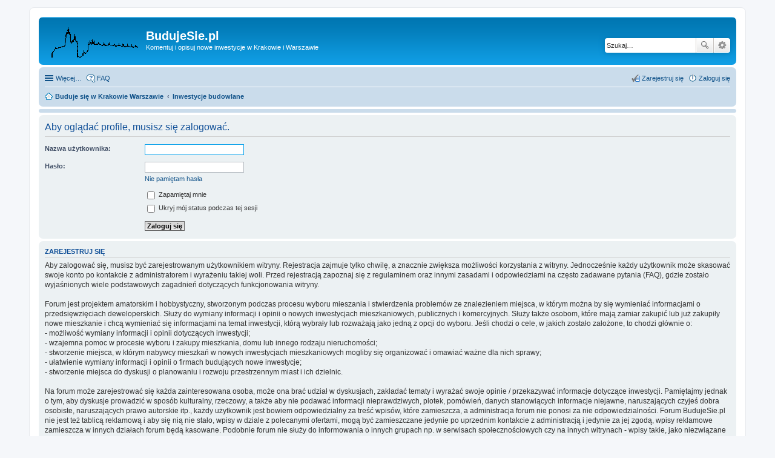

--- FILE ---
content_type: text/html; charset=UTF-8
request_url: https://budujesie.pl/memberlist.php?mode=viewprofile&u=12395&sid=df8a1927fa41a18443341af3fd6d95fd
body_size: 4431
content:
<!DOCTYPE html>
<html dir="ltr" lang="pl">
<head>
<meta charset="utf-8" />
<meta name="viewport" content="width=device-width, initial-scale=1" />

<title>BudujeSie.pl - Zaloguj się</title>

	<link rel="alternate" type="application/atom+xml" title="Kanał - BudujeSie.pl" href="https://budujesie.pl/feed.php">			<link rel="alternate" type="application/atom+xml" title="Kanał - Nowe tematy" href="https://budujesie.pl/feed.php?mode=topics">				

<!--
	phpBB style name: prosilver
	Based on style:   prosilver (this is the default phpBB3 style)
	Original author:  Tom Beddard ( http://www.subBlue.com/ )
	Modified by:
-->

<link href="./styles/prosilver/theme/stylesheet.css?assets_version=54" rel="stylesheet">
<link href="./styles/prosilver/theme/pl/stylesheet.css?assets_version=54" rel="stylesheet">
<link href="./styles/prosilver/theme/responsive.css?assets_version=54" rel="stylesheet" media="all and (max-width: 700px)">



<!--[if lte IE 9]>
	<link href="./styles/prosilver/theme/tweaks.css?assets_version=54" rel="stylesheet">
<![endif]-->





<script>
	(function(i,s,o,g,r,a,m){i['GoogleAnalyticsObject']=r;i[r]=i[r]||function(){
	(i[r].q=i[r].q||[]).push(arguments)},i[r].l=1*new Date();a=s.createElement(o),
	m=s.getElementsByTagName(o)[0];a.async=1;a.src=g;m.parentNode.insertBefore(a,m)
	})(window,document,'script','//www.google-analytics.com/analytics.js','ga');

	ga('create', 'UA-11024531-25', 'auto');
		ga('send', 'pageview');
</script>

</head>
<body id="phpbb" class="nojs notouch section-memberlist ltr ">


<div id="wrap">
	<a id="top" class="anchor" accesskey="t"></a>
	<div id="page-header">
		<div class="headerbar" role="banner">
			<div class="inner">

			<div id="site-description">
				<a id="logo" class="logo" href="https://budujesie.pl/" title="Buduje się w Krakowie Warszawie"><span class="imageset site_logo"></span></a>
				<h1>BudujeSie.pl</h1>
				<p>Komentuj i opisuj nowe inwestycje w Krakowie i Warszawie</p>
				<p class="skiplink"><a href="#start_here">Przejdź do zawartości</a></p>
			</div>

									<div id="search-box" class="search-box search-header" role="search">
				<form action="./search.php?sid=9bb6cc52806c2f64b599bba25518a6fe" method="get" id="search">
				<fieldset>
					<input name="keywords" id="keywords" type="search" maxlength="128" title="Szukaj wg słów kluczowych" class="inputbox search tiny" size="20" value="" placeholder="Szukaj…" />
					<button class="button icon-button search-icon" type="submit" title="Szukaj">Szukaj</button>
					<a href="./search.php?sid=9bb6cc52806c2f64b599bba25518a6fe" class="button icon-button search-adv-icon" title="Wyszukiwanie zaawansowane">Wyszukiwanie zaawansowane</a>
					<input type="hidden" name="sid" value="9bb6cc52806c2f64b599bba25518a6fe" />

				</fieldset>
				</form>
			</div>
			
			</div>
		</div>
				<div class="navbar" role="navigation">
	<div class="inner">

	<ul id="nav-main" class="linklist bulletin" role="menubar">

		<li id="quick-links" class="small-icon responsive-menu dropdown-container" data-skip-responsive="true">
			<a href="#" class="responsive-menu-link dropdown-trigger">Więcej…</a>
			<div class="dropdown hidden">
				<div class="pointer"><div class="pointer-inner"></div></div>
				<ul class="dropdown-contents" role="menu">
					
											<li class="separator"></li>
																								<li class="small-icon icon-search-unanswered"><a href="./search.php?search_id=unanswered&amp;sid=9bb6cc52806c2f64b599bba25518a6fe" role="menuitem">Posty bez odpowiedzi</a></li>
						<li class="small-icon icon-search-active"><a href="./search.php?search_id=active_topics&amp;sid=9bb6cc52806c2f64b599bba25518a6fe" role="menuitem">Aktywne tematy</a></li>
						<li class="separator"></li>
						<li class="small-icon icon-search"><a href="./search.php?sid=9bb6cc52806c2f64b599bba25518a6fe" role="menuitem">Szukaj</a></li>
					
											<li class="separator"></li>
												<li class="small-icon icon-team"><a href="./memberlist.php?mode=team&amp;sid=9bb6cc52806c2f64b599bba25518a6fe" role="menuitem">Zespół administracyjny</a></li>										<li class="separator"></li>

									</ul>
			</div>
		</li>

				<li class="small-icon icon-faq" data-skip-responsive="true"><a href="./faq.php?sid=9bb6cc52806c2f64b599bba25518a6fe" rel="help" title="Często zadawane pytania" role="menuitem">FAQ</a></li>
						
			<li class="small-icon icon-logout rightside"  data-skip-responsive="true"><a href="./ucp.php?mode=login&amp;sid=9bb6cc52806c2f64b599bba25518a6fe" title="Zaloguj się" accesskey="x" role="menuitem">Zaloguj się</a></li>
					<li class="small-icon icon-register rightside" data-skip-responsive="true"><a href="./ucp.php?mode=register&amp;sid=9bb6cc52806c2f64b599bba25518a6fe" role="menuitem">Zarejestruj się</a></li>
						</ul>

	<ul id="nav-breadcrumbs" class="linklist navlinks" role="menubar">
						<li class="small-icon icon-home breadcrumbs">
			<span class="crumb" itemtype="http://data-vocabulary.org/Breadcrumb" itemscope=""><a href="https://budujesie.pl/" data-navbar-reference="home" itemprop="url"><span itemprop="title">Buduje się w Krakowie Warszawie</span></a></span>						<span class="crumb" itemtype="http://data-vocabulary.org/Breadcrumb" itemscope=""><a href="./index.php?sid=9bb6cc52806c2f64b599bba25518a6fe" accesskey="h" data-navbar-reference="index" itemprop="url"><span itemprop="title">Inwestycje budowlane</span></a></span>
								</li>
		
					<li class="rightside responsive-search" style="display: none;"><a href="./search.php?sid=9bb6cc52806c2f64b599bba25518a6fe" title="Wyświetla zaawansowane funkcje wyszukiwania" role="menuitem">Szukaj</a></li>
			</ul>

	</div>
</div>
	</div>

		<div class="navbar" style="background-color:#cadceb;text-align:center;margin-top:4px;overflow:hidden;">
	
	</div>

	<a id="start_here" class="anchor"></a>
	<div id="page-body" role="main">
		
		
<form action="./ucp.php?mode=login&amp;sid=9bb6cc52806c2f64b599bba25518a6fe" method="post" id="login" data-focus="username">
<div class="panel">
	<div class="inner">

	<div class="content">
		<h2 class="login-title">Aby oglądać profile, musisz się zalogować.</h2>

		<fieldset class="fields1">
				<dl>
			<dt><label for="username">Nazwa użytkownika:</label></dt>
			<dd><input type="text" tabindex="1" name="username" id="username" size="25" value="" class="inputbox autowidth" /></dd>
		</dl>
		<dl>
			<dt><label for="password">Hasło:</label></dt>
			<dd><input type="password" tabindex="2" id="password" name="password" size="25" class="inputbox autowidth" autocomplete="off" /></dd>
							<dd><a href="./ucp.php?mode=sendpassword&amp;sid=9bb6cc52806c2f64b599bba25518a6fe">Nie pamiętam hasła</a></dd>									</dl>
						<dl>
			<dd><label for="autologin"><input type="checkbox" name="autologin" id="autologin" tabindex="4" /> Zapamiętaj mnie</label></dd>			<dd><label for="viewonline"><input type="checkbox" name="viewonline" id="viewonline" tabindex="5" /> Ukryj mój status podczas tej sesji</label></dd>
		</dl>
		
		<input type="hidden" name="redirect" value="./memberlist.php?mode=viewprofile&amp;u=12395&amp;sid=9bb6cc52806c2f64b599bba25518a6fe" />

		<dl>
			<dt>&nbsp;</dt>
			<dd><input type="hidden" name="sid" value="9bb6cc52806c2f64b599bba25518a6fe" />
<input type="submit" name="login" tabindex="6" value="Zaloguj się" class="button1" /></dd>
		</dl>
		</fieldset>
	</div>

		</div>
</div>


	<div class="panel">
		<div class="inner">

		<div class="content">
			<h3>Zarejestruj się</h3>
			<p>Aby zalogować się, musisz być zarejestrowanym użytkownikiem witryny. Rejestracja zajmuje tylko chwilę, a znacznie zwiększa możliwości korzystania z witryny. Jednocześnie każdy użytkownik może skasować swoje konto po kontakcie z administratorem i wyrażeniu takiej woli. Przed rejestracją zapoznaj się z regulaminem oraz innymi zasadami i odpowiedziami na często zadawane pytania (FAQ), gdzie zostało wyjaśnionych wiele podstawowych zagadnień dotyczących funkcjonowania witryny.<br /><br />Forum jest projektem amatorskim i hobbystyczny, stworzonym podczas procesu wyboru mieszania i stwierdzenia problemów ze znalezieniem miejsca, w którym można by się wymieniać informacjami o przedsięwzięciach deweloperskich. Służy do wymiany informacji i opinii o nowych inwestycjach mieszkaniowych, publicznych i komercyjnych. Służy także osobom, które mają zamiar zakupić lub już zakupiły nowe mieszkanie i chcą wymieniać się informacjami na temat inwestycji, którą wybrały lub rozważają jako jedną z opcji do wyboru. Jeśli chodzi o cele, w jakich zostało założone, to chodzi głównie o:<br />- możliwość wymiany informacji i opinii dotyczących inwestycji;<br />- wzajemna pomoc w procesie wyboru i zakupy mieszkania, domu lub innego rodzaju nieruchomości;<br />- stworzenie miejsca, w którym nabywcy mieszkań w nowych inwestycjach mieszkaniowych mogliby się organizować i omawiać ważne dla nich sprawy;<br />- ułatwienie wymiany informacji i opinii o firmach budujących nowe inwestycje;<br />- stworzenie miejsca do dyskusji o planowaniu i rozwoju przestrzennym miast i ich dzielnic.<br /><br />Na forum może zarejestrować się każda zainteresowana osoba, może ona brać udział w dyskusjach, zakładać tematy i wyrażać swoje opinie / przekazywać informacje dotyczące inwestycji. Pamiętajmy jednak o tym, aby dyskusje prowadzić w sposób kulturalny, rzeczowy, a także aby nie podawać informacji nieprawdziwych, plotek, pomówień, danych stanowiących informacje niejawne, naruszających czyjeś dobra osobiste, naruszających prawo autorskie itp., każdy użytkownik jest bowiem odpowiedzialny za treść wpisów, które zamieszcza, a administracja forum nie ponosi za nie odpowiedzialności. Forum BudujeSie.pl nie jest też tablicą reklamową i aby się nią nie stało, wpisy w dziale z polecanymi ofertami, mogą być zamieszczane jedynie po uprzednim kontakcie z administracją i jedynie za jej zgodą, wpisy reklamowe zamieszcza w innych działach forum będą kasowane. Podobnie forum nie służy do informowania o innych grupach np. w serwisach społecznościowych czy na innych witrynach - wpisy takie, jako niezwiązane z tematem, będą usuwane. Uporczywe łamanie tych zasad może skutkować usunięciem konta na forum.<br /><br />Twórzmy społeczność, wymieniajmy się informacjami, pomóżmy sobie wzajemnie dokonywać bardziej świadomych wyborów. Starajmy się o to, aby rynek nieruchomości był bardziej przejrzysty i przyjazny dla klientów, a przestrzeń wokół nas lepsza.</p>
			<p><strong><a href="./ucp.php?mode=terms&amp;sid=9bb6cc52806c2f64b599bba25518a6fe">Regulamin</a> | <a href="./ucp.php?mode=privacy&amp;sid=9bb6cc52806c2f64b599bba25518a6fe">Zasady ochrony danych osobowych</a></strong></p>
			<hr class="dashed" />
			<p><a href="./ucp.php?mode=register&amp;sid=9bb6cc52806c2f64b599bba25518a6fe" class="button2">Zarejestruj się</a></p>
		</div>

		</div>
	</div>

</form>

			</div>


<div id="page-footer" role="contentinfo">
	<div class="navbar" role="navigation">
	<div class="inner">

	<ul id="nav-footer" class="linklist bulletin" role="menubar">
		<li class="small-icon icon-home breadcrumbs">
			<span class="crumb"><a href="https://budujesie.pl/" data-navbar-reference="home">Buduje się w Krakowie Warszawie</a></span>						<span class="crumb"><a href="./index.php?sid=9bb6cc52806c2f64b599bba25518a6fe" data-navbar-reference="index">Inwestycje budowlane</a></span>
					</li>
		
				<li class="rightside">Strefa czasowa <abbr title="Europa/Warszawa">UTC+01:00</abbr></li>
							<li class="small-icon icon-delete-cookies rightside"><a href="./ucp.php?mode=delete_cookies&amp;sid=9bb6cc52806c2f64b599bba25518a6fe" data-ajax="true" data-refresh="true" role="menuitem">Usuń ciasteczka witryny</a></li>
									<li class="small-icon icon-team rightside" data-last-responsive="true"><a href="./memberlist.php?mode=team&amp;sid=9bb6cc52806c2f64b599bba25518a6fe" role="menuitem">Zespół administracyjny</a></li>				<li class="small-icon icon-contact rightside" data-last-responsive="true"><a href="./memberlist.php?mode=contactadmin&amp;sid=9bb6cc52806c2f64b599bba25518a6fe" role="menuitem">Kontakt z nami</a></li>	</ul>

	</div>
</div>

	<div class="copyright">
				Technologię dostarcza <a href="https://www.phpbb.com/">phpBB</a>&reg; Forum Software &copy; phpBB Limited
		<br />Polski pakiet językowy dostarcza <a href="http://www.phpbb.pl/" title="Polska społeczność phpBB">phpBB.pl</a>							</div>

	<div id="darkenwrapper" data-ajax-error-title="Błąd AJAX" data-ajax-error-text="Twoje żądanie nie zostało przetworzone." data-ajax-error-text-abort="Użytkownik usunął żądanie." data-ajax-error-text-timeout="Upłynął limit czasu żądania. Ponów próbę." data-ajax-error-text-parsererror="Coś się stało podczas przetwarzania żądania i serwer zwrócił nieprawidłową odpowiedź.">
		<div id="darken">&nbsp;</div>
	</div>

	<div id="phpbb_alert" class="phpbb_alert" data-l-err="Błąd" data-l-timeout-processing-req="Upłynął limit czasu żądania.">
		<a href="#" class="alert_close"></a>
		<h3 class="alert_title">&nbsp;</h3><p class="alert_text"></p>
	</div>
	<div id="phpbb_confirm" class="phpbb_alert">
		<a href="#" class="alert_close"></a>
		<div class="alert_text"></div>
	</div>
</div>

</div>

<div>
	<a id="bottom" class="anchor" accesskey="z"></a>
	</div>

<script type="text/javascript" src="./assets/javascript/jquery.min.js?assets_version=54"></script>
<script type="text/javascript" src="./assets/javascript/core.js?assets_version=54"></script>


<script type="text/javascript" src="./styles/prosilver/template/forum_fn.js?assets_version=54"></script>

<script type="text/javascript" src="./styles/prosilver/template/ajax.js?assets_version=54"></script>




</body>
</html>
